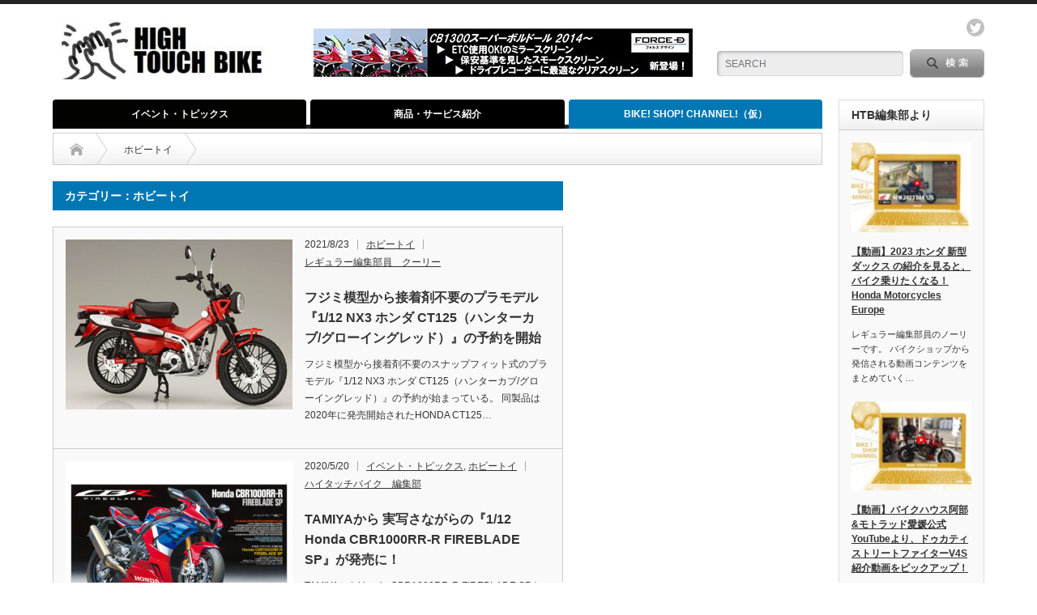

--- FILE ---
content_type: text/html; charset=UTF-8
request_url: https://high-touch-bike.com/category/%E3%83%9B%E3%83%93%E3%83%BC%E3%83%88%E3%82%A4/
body_size: 12017
content:
<!DOCTYPE html PUBLIC "-//W3C//DTD XHTML 1.1//EN" "http://www.w3.org/TR/xhtml11/DTD/xhtml11.dtd">
<!--[if lt IE 9]><html xmlns="http://www.w3.org/1999/xhtml" class="ie"><![endif]-->
<!--[if (gt IE 9)|!(IE)]><!--><html xmlns="http://www.w3.org/1999/xhtml"><!--<![endif]-->
<head profile="http://gmpg.org/xfn/11">
<meta http-equiv="Content-Type" content="text/html; charset=UTF-8" />
<meta http-equiv="X-UA-Compatible" content="IE=edge,chrome=1" />
<meta name="viewport" content="width=device-width" />
<title>ホビートイ | HIGH TOUCH BIKE（ハイタッチバイク）</title>
<meta name="description" content="ワクワクする情報に、触れる！広がる！バイクを通じた人とのふれあいをサポート！" />

<link rel="alternate" type="application/rss+xml" title="HIGH TOUCH BIKE（ハイタッチバイク） RSS Feed" href="https://high-touch-bike.com/feed/" />
<link rel="alternate" type="application/atom+xml" title="HIGH TOUCH BIKE（ハイタッチバイク） Atom Feed" href="https://high-touch-bike.com/feed/atom/" /> 
<link rel="pingback" href="https://high-touch-bike.com/xmlrpc.php" />

 
<meta name='robots' content='max-image-preview:large' />
<link rel='dns-prefetch' href='//www.googletagmanager.com' />
<link rel='dns-prefetch' href='//pagead2.googlesyndication.com' />
<link rel="alternate" type="application/rss+xml" title="HIGH TOUCH BIKE（ハイタッチバイク） &raquo; ホビートイ カテゴリーのフィード" href="https://high-touch-bike.com/category/%e3%83%9b%e3%83%93%e3%83%bc%e3%83%88%e3%82%a4/feed/" />
<script type="text/javascript">
window._wpemojiSettings = {"baseUrl":"https:\/\/s.w.org\/images\/core\/emoji\/14.0.0\/72x72\/","ext":".png","svgUrl":"https:\/\/s.w.org\/images\/core\/emoji\/14.0.0\/svg\/","svgExt":".svg","source":{"concatemoji":"https:\/\/high-touch-bike.com\/wp-includes\/js\/wp-emoji-release.min.js?ver=6.2.8"}};
/*! This file is auto-generated */
!function(e,a,t){var n,r,o,i=a.createElement("canvas"),p=i.getContext&&i.getContext("2d");function s(e,t){p.clearRect(0,0,i.width,i.height),p.fillText(e,0,0);e=i.toDataURL();return p.clearRect(0,0,i.width,i.height),p.fillText(t,0,0),e===i.toDataURL()}function c(e){var t=a.createElement("script");t.src=e,t.defer=t.type="text/javascript",a.getElementsByTagName("head")[0].appendChild(t)}for(o=Array("flag","emoji"),t.supports={everything:!0,everythingExceptFlag:!0},r=0;r<o.length;r++)t.supports[o[r]]=function(e){if(p&&p.fillText)switch(p.textBaseline="top",p.font="600 32px Arial",e){case"flag":return s("\ud83c\udff3\ufe0f\u200d\u26a7\ufe0f","\ud83c\udff3\ufe0f\u200b\u26a7\ufe0f")?!1:!s("\ud83c\uddfa\ud83c\uddf3","\ud83c\uddfa\u200b\ud83c\uddf3")&&!s("\ud83c\udff4\udb40\udc67\udb40\udc62\udb40\udc65\udb40\udc6e\udb40\udc67\udb40\udc7f","\ud83c\udff4\u200b\udb40\udc67\u200b\udb40\udc62\u200b\udb40\udc65\u200b\udb40\udc6e\u200b\udb40\udc67\u200b\udb40\udc7f");case"emoji":return!s("\ud83e\udef1\ud83c\udffb\u200d\ud83e\udef2\ud83c\udfff","\ud83e\udef1\ud83c\udffb\u200b\ud83e\udef2\ud83c\udfff")}return!1}(o[r]),t.supports.everything=t.supports.everything&&t.supports[o[r]],"flag"!==o[r]&&(t.supports.everythingExceptFlag=t.supports.everythingExceptFlag&&t.supports[o[r]]);t.supports.everythingExceptFlag=t.supports.everythingExceptFlag&&!t.supports.flag,t.DOMReady=!1,t.readyCallback=function(){t.DOMReady=!0},t.supports.everything||(n=function(){t.readyCallback()},a.addEventListener?(a.addEventListener("DOMContentLoaded",n,!1),e.addEventListener("load",n,!1)):(e.attachEvent("onload",n),a.attachEvent("onreadystatechange",function(){"complete"===a.readyState&&t.readyCallback()})),(e=t.source||{}).concatemoji?c(e.concatemoji):e.wpemoji&&e.twemoji&&(c(e.twemoji),c(e.wpemoji)))}(window,document,window._wpemojiSettings);
</script>
<style type="text/css">
img.wp-smiley,
img.emoji {
	display: inline !important;
	border: none !important;
	box-shadow: none !important;
	height: 1em !important;
	width: 1em !important;
	margin: 0 0.07em !important;
	vertical-align: -0.1em !important;
	background: none !important;
	padding: 0 !important;
}
</style>
	<link rel='stylesheet' id='wp-block-library-css' href='https://high-touch-bike.com/wp-includes/css/dist/block-library/style.min.css?ver=6.2.8' type='text/css' media='all' />
<link rel='stylesheet' id='classic-theme-styles-css' href='https://high-touch-bike.com/wp-includes/css/classic-themes.min.css?ver=6.2.8' type='text/css' media='all' />
<style id='global-styles-inline-css' type='text/css'>
body{--wp--preset--color--black: #000000;--wp--preset--color--cyan-bluish-gray: #abb8c3;--wp--preset--color--white: #ffffff;--wp--preset--color--pale-pink: #f78da7;--wp--preset--color--vivid-red: #cf2e2e;--wp--preset--color--luminous-vivid-orange: #ff6900;--wp--preset--color--luminous-vivid-amber: #fcb900;--wp--preset--color--light-green-cyan: #7bdcb5;--wp--preset--color--vivid-green-cyan: #00d084;--wp--preset--color--pale-cyan-blue: #8ed1fc;--wp--preset--color--vivid-cyan-blue: #0693e3;--wp--preset--color--vivid-purple: #9b51e0;--wp--preset--gradient--vivid-cyan-blue-to-vivid-purple: linear-gradient(135deg,rgba(6,147,227,1) 0%,rgb(155,81,224) 100%);--wp--preset--gradient--light-green-cyan-to-vivid-green-cyan: linear-gradient(135deg,rgb(122,220,180) 0%,rgb(0,208,130) 100%);--wp--preset--gradient--luminous-vivid-amber-to-luminous-vivid-orange: linear-gradient(135deg,rgba(252,185,0,1) 0%,rgba(255,105,0,1) 100%);--wp--preset--gradient--luminous-vivid-orange-to-vivid-red: linear-gradient(135deg,rgba(255,105,0,1) 0%,rgb(207,46,46) 100%);--wp--preset--gradient--very-light-gray-to-cyan-bluish-gray: linear-gradient(135deg,rgb(238,238,238) 0%,rgb(169,184,195) 100%);--wp--preset--gradient--cool-to-warm-spectrum: linear-gradient(135deg,rgb(74,234,220) 0%,rgb(151,120,209) 20%,rgb(207,42,186) 40%,rgb(238,44,130) 60%,rgb(251,105,98) 80%,rgb(254,248,76) 100%);--wp--preset--gradient--blush-light-purple: linear-gradient(135deg,rgb(255,206,236) 0%,rgb(152,150,240) 100%);--wp--preset--gradient--blush-bordeaux: linear-gradient(135deg,rgb(254,205,165) 0%,rgb(254,45,45) 50%,rgb(107,0,62) 100%);--wp--preset--gradient--luminous-dusk: linear-gradient(135deg,rgb(255,203,112) 0%,rgb(199,81,192) 50%,rgb(65,88,208) 100%);--wp--preset--gradient--pale-ocean: linear-gradient(135deg,rgb(255,245,203) 0%,rgb(182,227,212) 50%,rgb(51,167,181) 100%);--wp--preset--gradient--electric-grass: linear-gradient(135deg,rgb(202,248,128) 0%,rgb(113,206,126) 100%);--wp--preset--gradient--midnight: linear-gradient(135deg,rgb(2,3,129) 0%,rgb(40,116,252) 100%);--wp--preset--duotone--dark-grayscale: url('#wp-duotone-dark-grayscale');--wp--preset--duotone--grayscale: url('#wp-duotone-grayscale');--wp--preset--duotone--purple-yellow: url('#wp-duotone-purple-yellow');--wp--preset--duotone--blue-red: url('#wp-duotone-blue-red');--wp--preset--duotone--midnight: url('#wp-duotone-midnight');--wp--preset--duotone--magenta-yellow: url('#wp-duotone-magenta-yellow');--wp--preset--duotone--purple-green: url('#wp-duotone-purple-green');--wp--preset--duotone--blue-orange: url('#wp-duotone-blue-orange');--wp--preset--font-size--small: 13px;--wp--preset--font-size--medium: 20px;--wp--preset--font-size--large: 36px;--wp--preset--font-size--x-large: 42px;--wp--preset--spacing--20: 0.44rem;--wp--preset--spacing--30: 0.67rem;--wp--preset--spacing--40: 1rem;--wp--preset--spacing--50: 1.5rem;--wp--preset--spacing--60: 2.25rem;--wp--preset--spacing--70: 3.38rem;--wp--preset--spacing--80: 5.06rem;--wp--preset--shadow--natural: 6px 6px 9px rgba(0, 0, 0, 0.2);--wp--preset--shadow--deep: 12px 12px 50px rgba(0, 0, 0, 0.4);--wp--preset--shadow--sharp: 6px 6px 0px rgba(0, 0, 0, 0.2);--wp--preset--shadow--outlined: 6px 6px 0px -3px rgba(255, 255, 255, 1), 6px 6px rgba(0, 0, 0, 1);--wp--preset--shadow--crisp: 6px 6px 0px rgba(0, 0, 0, 1);}:where(.is-layout-flex){gap: 0.5em;}body .is-layout-flow > .alignleft{float: left;margin-inline-start: 0;margin-inline-end: 2em;}body .is-layout-flow > .alignright{float: right;margin-inline-start: 2em;margin-inline-end: 0;}body .is-layout-flow > .aligncenter{margin-left: auto !important;margin-right: auto !important;}body .is-layout-constrained > .alignleft{float: left;margin-inline-start: 0;margin-inline-end: 2em;}body .is-layout-constrained > .alignright{float: right;margin-inline-start: 2em;margin-inline-end: 0;}body .is-layout-constrained > .aligncenter{margin-left: auto !important;margin-right: auto !important;}body .is-layout-constrained > :where(:not(.alignleft):not(.alignright):not(.alignfull)){max-width: var(--wp--style--global--content-size);margin-left: auto !important;margin-right: auto !important;}body .is-layout-constrained > .alignwide{max-width: var(--wp--style--global--wide-size);}body .is-layout-flex{display: flex;}body .is-layout-flex{flex-wrap: wrap;align-items: center;}body .is-layout-flex > *{margin: 0;}:where(.wp-block-columns.is-layout-flex){gap: 2em;}.has-black-color{color: var(--wp--preset--color--black) !important;}.has-cyan-bluish-gray-color{color: var(--wp--preset--color--cyan-bluish-gray) !important;}.has-white-color{color: var(--wp--preset--color--white) !important;}.has-pale-pink-color{color: var(--wp--preset--color--pale-pink) !important;}.has-vivid-red-color{color: var(--wp--preset--color--vivid-red) !important;}.has-luminous-vivid-orange-color{color: var(--wp--preset--color--luminous-vivid-orange) !important;}.has-luminous-vivid-amber-color{color: var(--wp--preset--color--luminous-vivid-amber) !important;}.has-light-green-cyan-color{color: var(--wp--preset--color--light-green-cyan) !important;}.has-vivid-green-cyan-color{color: var(--wp--preset--color--vivid-green-cyan) !important;}.has-pale-cyan-blue-color{color: var(--wp--preset--color--pale-cyan-blue) !important;}.has-vivid-cyan-blue-color{color: var(--wp--preset--color--vivid-cyan-blue) !important;}.has-vivid-purple-color{color: var(--wp--preset--color--vivid-purple) !important;}.has-black-background-color{background-color: var(--wp--preset--color--black) !important;}.has-cyan-bluish-gray-background-color{background-color: var(--wp--preset--color--cyan-bluish-gray) !important;}.has-white-background-color{background-color: var(--wp--preset--color--white) !important;}.has-pale-pink-background-color{background-color: var(--wp--preset--color--pale-pink) !important;}.has-vivid-red-background-color{background-color: var(--wp--preset--color--vivid-red) !important;}.has-luminous-vivid-orange-background-color{background-color: var(--wp--preset--color--luminous-vivid-orange) !important;}.has-luminous-vivid-amber-background-color{background-color: var(--wp--preset--color--luminous-vivid-amber) !important;}.has-light-green-cyan-background-color{background-color: var(--wp--preset--color--light-green-cyan) !important;}.has-vivid-green-cyan-background-color{background-color: var(--wp--preset--color--vivid-green-cyan) !important;}.has-pale-cyan-blue-background-color{background-color: var(--wp--preset--color--pale-cyan-blue) !important;}.has-vivid-cyan-blue-background-color{background-color: var(--wp--preset--color--vivid-cyan-blue) !important;}.has-vivid-purple-background-color{background-color: var(--wp--preset--color--vivid-purple) !important;}.has-black-border-color{border-color: var(--wp--preset--color--black) !important;}.has-cyan-bluish-gray-border-color{border-color: var(--wp--preset--color--cyan-bluish-gray) !important;}.has-white-border-color{border-color: var(--wp--preset--color--white) !important;}.has-pale-pink-border-color{border-color: var(--wp--preset--color--pale-pink) !important;}.has-vivid-red-border-color{border-color: var(--wp--preset--color--vivid-red) !important;}.has-luminous-vivid-orange-border-color{border-color: var(--wp--preset--color--luminous-vivid-orange) !important;}.has-luminous-vivid-amber-border-color{border-color: var(--wp--preset--color--luminous-vivid-amber) !important;}.has-light-green-cyan-border-color{border-color: var(--wp--preset--color--light-green-cyan) !important;}.has-vivid-green-cyan-border-color{border-color: var(--wp--preset--color--vivid-green-cyan) !important;}.has-pale-cyan-blue-border-color{border-color: var(--wp--preset--color--pale-cyan-blue) !important;}.has-vivid-cyan-blue-border-color{border-color: var(--wp--preset--color--vivid-cyan-blue) !important;}.has-vivid-purple-border-color{border-color: var(--wp--preset--color--vivid-purple) !important;}.has-vivid-cyan-blue-to-vivid-purple-gradient-background{background: var(--wp--preset--gradient--vivid-cyan-blue-to-vivid-purple) !important;}.has-light-green-cyan-to-vivid-green-cyan-gradient-background{background: var(--wp--preset--gradient--light-green-cyan-to-vivid-green-cyan) !important;}.has-luminous-vivid-amber-to-luminous-vivid-orange-gradient-background{background: var(--wp--preset--gradient--luminous-vivid-amber-to-luminous-vivid-orange) !important;}.has-luminous-vivid-orange-to-vivid-red-gradient-background{background: var(--wp--preset--gradient--luminous-vivid-orange-to-vivid-red) !important;}.has-very-light-gray-to-cyan-bluish-gray-gradient-background{background: var(--wp--preset--gradient--very-light-gray-to-cyan-bluish-gray) !important;}.has-cool-to-warm-spectrum-gradient-background{background: var(--wp--preset--gradient--cool-to-warm-spectrum) !important;}.has-blush-light-purple-gradient-background{background: var(--wp--preset--gradient--blush-light-purple) !important;}.has-blush-bordeaux-gradient-background{background: var(--wp--preset--gradient--blush-bordeaux) !important;}.has-luminous-dusk-gradient-background{background: var(--wp--preset--gradient--luminous-dusk) !important;}.has-pale-ocean-gradient-background{background: var(--wp--preset--gradient--pale-ocean) !important;}.has-electric-grass-gradient-background{background: var(--wp--preset--gradient--electric-grass) !important;}.has-midnight-gradient-background{background: var(--wp--preset--gradient--midnight) !important;}.has-small-font-size{font-size: var(--wp--preset--font-size--small) !important;}.has-medium-font-size{font-size: var(--wp--preset--font-size--medium) !important;}.has-large-font-size{font-size: var(--wp--preset--font-size--large) !important;}.has-x-large-font-size{font-size: var(--wp--preset--font-size--x-large) !important;}
.wp-block-navigation a:where(:not(.wp-element-button)){color: inherit;}
:where(.wp-block-columns.is-layout-flex){gap: 2em;}
.wp-block-pullquote{font-size: 1.5em;line-height: 1.6;}
</style>
<link rel='stylesheet' id='contact-form-7-css' href='https://high-touch-bike.com/wp-content/plugins/contact-form-7/includes/css/styles.css?ver=5.8.1' type='text/css' media='all' />
<script type='text/javascript' src='https://high-touch-bike.com/wp-includes/js/jquery/jquery.min.js?ver=3.6.4' id='jquery-core-js'></script>
<script type='text/javascript' src='https://high-touch-bike.com/wp-includes/js/jquery/jquery-migrate.min.js?ver=3.4.0' id='jquery-migrate-js'></script>
<link rel="https://api.w.org/" href="https://high-touch-bike.com/wp-json/" /><link rel="alternate" type="application/json" href="https://high-touch-bike.com/wp-json/wp/v2/categories/197" />   <script type="text/javascript">
   var _gaq = _gaq || [];
   _gaq.push(['_setAccount', 'UA-158987635-1']);
   _gaq.push(['_trackPageview']);
   (function() {
   var ga = document.createElement('script'); ga.type = 'text/javascript'; ga.async = true;
   ga.src = ('https:' == document.location.protocol ? 'https://ssl' : 'http://www') + '.google-analytics.com/ga.js';
   var s = document.getElementsByTagName('script')[0]; s.parentNode.insertBefore(ga, s);
   })();
   </script>
<meta name="generator" content="Site Kit by Google 1.170.0" /><!-- Analytics by WP Statistics - https://wp-statistics.com -->

<!-- Site Kit が追加した Google AdSense メタタグ -->
<meta name="google-adsense-platform-account" content="ca-host-pub-2644536267352236">
<meta name="google-adsense-platform-domain" content="sitekit.withgoogle.com">
<!-- Site Kit が追加した End Google AdSense メタタグ -->

<!-- Google AdSense スニペット (Site Kit が追加) -->
<script async="async" src="https://pagead2.googlesyndication.com/pagead/js/adsbygoogle.js?client=ca-pub-8397562970051320&amp;host=ca-host-pub-2644536267352236" crossorigin="anonymous" type="text/javascript"></script>

<!-- (ここまで) Google AdSense スニペット (Site Kit が追加) -->
<link rel="icon" href="https://high-touch-bike.com/wp-content/uploads/2020/02/cropped-4a332f05ade4ac7bb3c46c472cb5eac8-32x32.jpg" sizes="32x32" />
<link rel="icon" href="https://high-touch-bike.com/wp-content/uploads/2020/02/cropped-4a332f05ade4ac7bb3c46c472cb5eac8-192x192.jpg" sizes="192x192" />
<link rel="apple-touch-icon" href="https://high-touch-bike.com/wp-content/uploads/2020/02/cropped-4a332f05ade4ac7bb3c46c472cb5eac8-180x180.jpg" />
<meta name="msapplication-TileImage" content="https://high-touch-bike.com/wp-content/uploads/2020/02/cropped-4a332f05ade4ac7bb3c46c472cb5eac8-270x270.jpg" />
<link rel="alternate" type="application/rss+xml" title="RSS" href="https://high-touch-bike.com/rsslatest.xml" />
<link rel="stylesheet" href="https://high-touch-bike.com/wp-content/themes/opinion_tcd018/style.css?ver=4.4.9" type="text/css" />
<link rel="stylesheet" href="https://high-touch-bike.com/wp-content/themes/opinion_tcd018/comment-style.css?ver=4.4.9" type="text/css" />

<link rel="stylesheet" media="screen and (min-width:769px)" href="https://high-touch-bike.com/wp-content/themes/opinion_tcd018/style_pc.css?ver=4.4.9" type="text/css" />
<link rel="stylesheet" media="screen and (max-width:768px)" href="https://high-touch-bike.com/wp-content/themes/opinion_tcd018/style_sp.css?ver=4.4.9" type="text/css" />
<link rel="stylesheet" media="screen and (max-width:768px)" href="https://high-touch-bike.com/wp-content/themes/opinion_tcd018/footer-bar/footer-bar.css?ver=?ver=4.4.9">

<link rel="stylesheet" href="https://high-touch-bike.com/wp-content/themes/opinion_tcd018/japanese.css?ver=4.4.9" type="text/css" />

<script type="text/javascript" src="https://high-touch-bike.com/wp-content/themes/opinion_tcd018/js/jscript.js?ver=4.4.9"></script>
<script type="text/javascript" src="https://high-touch-bike.com/wp-content/themes/opinion_tcd018/js/scroll.js?ver=4.4.9"></script>
<script type="text/javascript" src="https://high-touch-bike.com/wp-content/themes/opinion_tcd018/js/comment.js?ver=4.4.9"></script>
<script type="text/javascript" src="https://high-touch-bike.com/wp-content/themes/opinion_tcd018/js/rollover.js?ver=4.4.9"></script>
<!--[if lt IE 9]>
<link id="stylesheet" rel="stylesheet" href="https://high-touch-bike.com/wp-content/themes/opinion_tcd018/style_pc.css?ver=4.4.9" type="text/css" />
<script type="text/javascript" src="https://high-touch-bike.com/wp-content/themes/opinion_tcd018/js/ie.js?ver=4.4.9"></script>
<link rel="stylesheet" href="https://high-touch-bike.com/wp-content/themes/opinion_tcd018/ie.css" type="text/css" />
<![endif]-->

<!--[if IE 7]>
<link rel="stylesheet" href="https://high-touch-bike.com/wp-content/themes/opinion_tcd018/ie7.css" type="text/css" />
<![endif]-->


<style type="text/css">

body { font-size:14px; }

a:hover, #index_featured_post .post2 h4.title a:hover, #index_featured_post a, #logo a:hover, #footer_logo_text a:hover
 { color:#0077B3; }

.pc #global_menu li a, .archive_headline, .page_navi a:hover:hover, #single_title h2, #submit_comment:hover, #author_link:hover, #previous_next_post a:hover, #news_title h2,
 .profile_author_link:hover, #return_top, .author_social_link li.author_link a
 { background-color:#0077B3; }

#comment_textarea textarea:focus, #guest_info input:focus
 { border-color:#0077B3; }

#index_featured_post .post2 h4.title a:hover, #index_featured_post a:hover
 { color:#57BDCC; }

.pc #global_menu li a:hover, #return_top:hover, .author_social_link li.author_link a:hover
 { background-color:#57BDCC; }

.pc #global_menu ul li.menu-category-12 a { background:#000000; } .pc #global_menu ul li.menu-category-12 a:hover { background:#57BDCC; } .flex-control-nav p span.category-link-12 { color:#000000; } #index-category-post-12 .headline1 { border-left:5px solid #000000; } #index-category-post-12 a:hover { color:#000000; } .category-12 a:hover { color:#000000; } .category-12 .archive_headline { background:#000000; } .category-12 #post_list a:hover { color:#000000; } .category-12 .post a { color:#000000; } .category-12 .post a:hover { color:#57BDCC; } .category-12 .page_navi a:hover { color:#fff; background:#000000; } .category-12 #guest_info input:focus { border:1px solid #000000; } .category-12 #comment_textarea textarea:focus { border:1px solid #000000; } .category-12 #submit_comment:hover { background:#000000; } .category-12 #previous_next_post a:hover { background-color:#000000; } .category-12 #single_author_link:hover { background-color:#000000; } .category-12 #single_author_post li li a:hover { color:#000000; } .category-12 #post_pagination a:hover { background-color:#000000; } .category-12 #single_title h2 { background:#000000; } .category-12 .author_social_link li.author_link a { background-color:#000000; } .category-12 .author_social_link li.author_link a:hover { background-color:#57BDCC; } .pc #global_menu ul li.menu-category-2 a { background:#020301; } .pc #global_menu ul li.menu-category-2 a:hover { background:#57BDCC; } .flex-control-nav p span.category-link-2 { color:#020301; } #index-category-post-2 .headline1 { border-left:5px solid #020301; } #index-category-post-2 a:hover { color:#020301; } .category-2 a:hover { color:#020301; } .category-2 .archive_headline { background:#020301; } .category-2 #post_list a:hover { color:#020301; } .category-2 .post a { color:#020301; } .category-2 .post a:hover { color:#57BDCC; } .category-2 .page_navi a:hover { color:#fff; background:#020301; } .category-2 #guest_info input:focus { border:1px solid #020301; } .category-2 #comment_textarea textarea:focus { border:1px solid #020301; } .category-2 #submit_comment:hover { background:#020301; } .category-2 #previous_next_post a:hover { background-color:#020301; } .category-2 #single_author_link:hover { background-color:#020301; } .category-2 #single_author_post li li a:hover { color:#020301; } .category-2 #post_pagination a:hover { background-color:#020301; } .category-2 #single_title h2 { background:#020301; } .category-2 .author_social_link li.author_link a { background-color:#020301; } .category-2 .author_social_link li.author_link a:hover { background-color:#57BDCC; } .pc #global_menu ul li.menu-category-29 a { background:#000000; } .pc #global_menu ul li.menu-category-29 a:hover { background:#57BDCC; } .flex-control-nav p span.category-link-29 { color:#000000; } #index-category-post-29 .headline1 { border-left:5px solid #000000; } #index-category-post-29 a:hover { color:#000000; } .category-29 a:hover { color:#000000; } .category-29 .archive_headline { background:#000000; } .category-29 #post_list a:hover { color:#000000; } .category-29 .post a { color:#000000; } .category-29 .post a:hover { color:#57BDCC; } .category-29 .page_navi a:hover { color:#fff; background:#000000; } .category-29 #guest_info input:focus { border:1px solid #000000; } .category-29 #comment_textarea textarea:focus { border:1px solid #000000; } .category-29 #submit_comment:hover { background:#000000; } .category-29 #previous_next_post a:hover { background-color:#000000; } .category-29 #single_author_link:hover { background-color:#000000; } .category-29 #single_author_post li li a:hover { color:#000000; } .category-29 #post_pagination a:hover { background-color:#000000; } .category-29 #single_title h2 { background:#000000; } .category-29 .author_social_link li.author_link a { background-color:#000000; } .category-29 .author_social_link li.author_link a:hover { background-color:#57BDCC; } .pc #global_menu ul li.menu-category-11 a { background:#000000; } .pc #global_menu ul li.menu-category-11 a:hover { background:#57BDCC; } .flex-control-nav p span.category-link-11 { color:#000000; } #index-category-post-11 .headline1 { border-left:5px solid #000000; } #index-category-post-11 a:hover { color:#000000; } .category-11 a:hover { color:#000000; } .category-11 .archive_headline { background:#000000; } .category-11 #post_list a:hover { color:#000000; } .category-11 .post a { color:#000000; } .category-11 .post a:hover { color:#57BDCC; } .category-11 .page_navi a:hover { color:#fff; background:#000000; } .category-11 #guest_info input:focus { border:1px solid #000000; } .category-11 #comment_textarea textarea:focus { border:1px solid #000000; } .category-11 #submit_comment:hover { background:#000000; } .category-11 #previous_next_post a:hover { background-color:#000000; } .category-11 #single_author_link:hover { background-color:#000000; } .category-11 #single_author_post li li a:hover { color:#000000; } .category-11 #post_pagination a:hover { background-color:#000000; } .category-11 #single_title h2 { background:#000000; } .category-11 .author_social_link li.author_link a { background-color:#000000; } .category-11 .author_social_link li.author_link a:hover { background-color:#57BDCC; } 


</style>

<!-- Google AdSense -->
<script data-ad-client="ca-pub-8397562970051320" async src="https://pagead2.googlesyndication.com/pagead/js/adsbygoogle.js"></script>
<!-- Google AdSense -->

</head>
<body data-rsssl=1 class="archive category category-197">

 <div id="header_wrap">

  <div id="header" class="clearfix">

  <!-- logo -->
   <div id='logo_image'>
<h1 id="logo" style="top:19px; left:11px;"><a href=" https://high-touch-bike.com/" title="HIGH TOUCH BIKE（ハイタッチバイク）" data-label="HIGH TOUCH BIKE（ハイタッチバイク）"><img src="https://high-touch-bike.com/wp-content/uploads/tcd-w/logo-resized.jpg?1768987613" alt="HIGH TOUCH BIKE（ハイタッチバイク）" title="HIGH TOUCH BIKE（ハイタッチバイク）" /></a></h1>
</div>


   <!-- header meu -->
   <div id="header_menu_area">

    <div id="header_menu">
         </div>

        <!-- social button -->
        <ul class="social_link clearfix" id="header_social_link">
               <li class="twitter"><a class="target_blank" href="https://twitter.com/high_touch_bike">twitter</a></li>
              </ul>
        
   </div><!-- END #header_menu_area -->

   <!-- search area -->
   <div class="search_area">
        <form method="get" id="searchform" action="https://high-touch-bike.com/">
     <div id="search_button"><input type="submit" value="SEARCH" /></div>
     <div id="search_input"><input type="text" value="SEARCH" name="s" onfocus="if (this.value == 'SEARCH') this.value = '';" onblur="if (this.value == '') this.value = 'SEARCH';" /></div>
    </form>
       </div>

   <!-- banner -->
         <div id="header_banner">
         <a href="https://force-design.jp/blog/%e3%82%b9%e3%82%af%e3%83%aa%e3%83%bc%e3%83%b33%e3%82%bf%e3%82%a4%e3%83%97%e3%80%81cb1300%e3%82%b9%e3%83%bc%e3%83%91%e3%83%bc%e3%83%9c%e3%83%ab%e3%83%89%e3%83%bc%e3%83%ab2018%ef%bd%9e2019%e3%81%a7/" class="target_blank"><img src="https://high-touch-bike.com/wp-content/uploads/tcd-w/29e058b316ed145fde2c46172cf66d61.jpg" alt="" title="" /></a>
       </div>
      
   <a href="#" class="menu_button"></a>

  </div><!-- END #header -->

 </div><!-- END #header_wrap -->

 <!-- global menu -->
  <div id="global_menu" class="clearfix">
  <ul id="menu-%e3%82%b0%e3%83%ad%e3%83%bc%e3%83%90%e3%83%ab%e3%83%a1%e3%83%8b%e3%83%a5%e3%83%bc" class="menu"><li id="menu-item-66" class="menu-item menu-item-type-taxonomy menu-item-object-category menu-item-66 menu-category-2"><a href="https://high-touch-bike.com/category/%e3%82%a4%e3%83%99%e3%83%b3%e3%83%88%e3%83%bb%e3%83%88%e3%83%94%e3%83%83%e3%82%af%e3%82%b9/">イベント・トピックス</a></li>
<li id="menu-item-91" class="menu-item menu-item-type-taxonomy menu-item-object-category menu-item-91 menu-category-29"><a href="https://high-touch-bike.com/category/%e5%95%86%e5%93%81%e3%83%bb%e3%82%b5%e3%83%bc%e3%83%93%e3%82%b9%e7%b4%b9%e4%bb%8b/">商品・サービス紹介</a></li>
<li id="menu-item-644" class="menu-item menu-item-type-taxonomy menu-item-object-category menu-item-644 menu-category-153"><a href="https://high-touch-bike.com/category/%e6%96%b0%e7%9d%80%e5%8b%95%e7%94%bb-new/">BIKE! SHOP! CHANNEL!（仮）</a></li>
</ul> </div>
 
 <!-- smartphone banner -->
 
 <div id="contents" class="clearfix">

<div id="main_col" class="clearfix">

 <ul id="bread_crumb" class="clearfix" itemscope itemtype="http://schema.org/BreadcrumbList">
 <li itemprop="itemListElement" itemscope itemtype="http://schema.org/ListItem" class="home"><a itemprop="item" href="https://high-touch-bike.com/"><span itemprop="name">Home</span></a><meta itemprop="position" content="1" /></li>


      <li itemprop="itemListElement" itemscope itemtype="http://schema.org/ListItem"><span itemprop="name">ホビートイ</span><meta itemprop="position" content="2" /></li>

</ul>

 <div id="left_col">

 
   <h2 class="archive_headline">カテゴリー：ホビートイ</h2>

 
 <ul id="post_list" class="clearfix">
    <li class="clearfix">
   <a class="image" href="https://high-touch-bike.com/2021/08/23/%e3%83%95%e3%82%b8%e3%83%9f%e6%a8%a1%e5%9e%8b%e3%81%8b%e3%82%89%e6%8e%a5%e7%9d%80%e5%89%a4%e4%b8%8d%e8%a6%81%e3%81%ae%e3%83%97%e3%83%a9%e3%83%a2%e3%83%87%e3%83%ab%e3%80%8e1-12-nx3-%e3%83%9b%e3%83%b3/"><img width="280" height="210" src="https://high-touch-bike.com/wp-content/uploads/2021/08/01-2-280x210.jpg" class="attachment-size2 size-size2 wp-post-image" alt="" decoding="async" srcset="https://high-touch-bike.com/wp-content/uploads/2021/08/01-2-280x210.jpg 280w, https://high-touch-bike.com/wp-content/uploads/2021/08/01-2-150x112.jpg 150w" sizes="(max-width: 280px) 100vw, 280px" /></a>
   <div class="info">
        <ul class="meta clearfix">
     <li class="post_date">2021/8/23</li>     <li class="post_category"><a href="https://high-touch-bike.com/category/%e3%83%9b%e3%83%93%e3%83%bc%e3%83%88%e3%82%a4/" rel="category tag">ホビートイ</a></li>     <li class="post_author"><a href="https://high-touch-bike.com/author/kurihara/" title="投稿者：レギュラー編集部員　クーリー" class="url fn" rel="author">レギュラー編集部員　クーリー</a></li>    </ul>
        <h4 class="title"><a href="https://high-touch-bike.com/2021/08/23/%e3%83%95%e3%82%b8%e3%83%9f%e6%a8%a1%e5%9e%8b%e3%81%8b%e3%82%89%e6%8e%a5%e7%9d%80%e5%89%a4%e4%b8%8d%e8%a6%81%e3%81%ae%e3%83%97%e3%83%a9%e3%83%a2%e3%83%87%e3%83%ab%e3%80%8e1-12-nx3-%e3%83%9b%e3%83%b3/">フジミ模型から接着剤不要のプラモデル『1/12 NX3 ホンダ CT125（ハンターカブ/グローイングレッド）』の予約を開始</a></h4>
    <div class="excerpt">
フジミ模型から接着剤不要のスナップフィット式のプラモデル『1/12 NX3 ホンダ CT125（ハンターカブ/グローイングレッド）』の予約が始まっている。



同製品は2020年に発売開始されたHONDA CT125…</div>
   </div>
  </li><!-- END .post_list -->
    <li class="clearfix">
   <a class="image" href="https://high-touch-bike.com/2020/05/20/tamiya%e2%80%97honda-cbr1000rr-r-fireblade-sp/"><img width="280" height="210" src="https://high-touch-bike.com/wp-content/uploads/2020/05/02-5-280x210.jpg" class="attachment-size2 size-size2 wp-post-image" alt="" decoding="async" loading="lazy" srcset="https://high-touch-bike.com/wp-content/uploads/2020/05/02-5-280x210.jpg 280w, https://high-touch-bike.com/wp-content/uploads/2020/05/02-5-300x225.jpg 300w, https://high-touch-bike.com/wp-content/uploads/2020/05/02-5-768x576.jpg 768w, https://high-touch-bike.com/wp-content/uploads/2020/05/02-5-150x112.jpg 150w, https://high-touch-bike.com/wp-content/uploads/2020/05/02-5.jpg 1000w" sizes="(max-width: 280px) 100vw, 280px" /></a>
   <div class="info">
        <ul class="meta clearfix">
     <li class="post_date">2020/5/20</li>     <li class="post_category"><a href="https://high-touch-bike.com/category/%e3%82%a4%e3%83%99%e3%83%b3%e3%83%88%e3%83%bb%e3%83%88%e3%83%94%e3%83%83%e3%82%af%e3%82%b9/" rel="category tag">イベント・トピックス</a>, <a href="https://high-touch-bike.com/category/%e3%83%9b%e3%83%93%e3%83%bc%e3%83%88%e3%82%a4/" rel="category tag">ホビートイ</a></li>     <li class="post_author"><a href="https://high-touch-bike.com/author/webmaster/" title="投稿者：ハイタッチバイク　編集部" class="url fn" rel="author">ハイタッチバイク　編集部</a></li>    </ul>
        <h4 class="title"><a href="https://high-touch-bike.com/2020/05/20/tamiya%e2%80%97honda-cbr1000rr-r-fireblade-sp/">TAMIYAから 実写さながらの『1/12　Honda CBR1000RR-R FIREBLADE SP』が発売に！</a></h4>
    <div class="excerpt">
TAMIYAからHonda CBR1000RR-R FIREBLADE SPを1/12スケールで再現したプラスチックモデル組み立てキット『1/12 Honda CBR1000RR-R FIREBLADE SP』が7月に…</div>
   </div>
  </li><!-- END .post_list -->
    <li class="clearfix">
   <a class="image" href="https://high-touch-bike.com/2020/05/02/musashi-rt-harc-pro-papercraft/"><img width="280" height="210" src="https://high-touch-bike.com/wp-content/uploads/2020/05/01-280x210.png" class="attachment-size2 size-size2 wp-post-image" alt="" decoding="async" loading="lazy" srcset="https://high-touch-bike.com/wp-content/uploads/2020/05/01-280x210.png 280w, https://high-touch-bike.com/wp-content/uploads/2020/05/01-150x112.png 150w" sizes="(max-width: 280px) 100vw, 280px" /></a>
   <div class="info">
        <ul class="meta clearfix">
     <li class="post_date">2020/5/2</li>     <li class="post_category"><a href="https://high-touch-bike.com/category/%e3%83%9b%e3%83%93%e3%83%bc%e3%83%88%e3%82%a4/" rel="category tag">ホビートイ</a></li>     <li class="post_author"><a href="https://high-touch-bike.com/author/webmaster/" title="投稿者：ハイタッチバイク　編集部" class="url fn" rel="author">ハイタッチバイク　編集部</a></li>    </ul>
        <h4 class="title"><a href="https://high-touch-bike.com/2020/05/02/musashi-rt-harc-pro-papercraft/">【GW応援企画】おうちでつくろう！MuSASHi RT HARC-PRO.ペーパークラフト</a></h4>
    <div class="excerpt">
武蔵精密工業株式会社では、新型コロナウイルス感染拡大防止のための外出自粛要請を受け、自宅で楽しめる『MuSASHi RT HARC-PRO.ペーパークラフト』を同社ホームページに掲載している。大型連休中の「おうち時間」…</div>
   </div>
  </li><!-- END .post_list -->
    <li class="clearfix">
   <a class="image" href="https://high-touch-bike.com/2020/05/01/may-doll/"><img width="280" height="210" src="https://high-touch-bike.com/wp-content/uploads/2020/05/01-280x210.jpg" class="attachment-size2 size-size2 wp-post-image" alt="" decoding="async" loading="lazy" srcset="https://high-touch-bike.com/wp-content/uploads/2020/05/01-280x210.jpg 280w, https://high-touch-bike.com/wp-content/uploads/2020/05/01-150x112.jpg 150w" sizes="(max-width: 280px) 100vw, 280px" /></a>
   <div class="info">
        <ul class="meta clearfix">
     <li class="post_date">2020/5/1</li>     <li class="post_category"><a href="https://high-touch-bike.com/category/%e3%83%9b%e3%83%93%e3%83%bc%e3%83%88%e3%82%a4/" rel="category tag">ホビートイ</a>, <a href="https://high-touch-bike.com/category/%e5%95%86%e5%93%81%e3%83%bb%e3%82%b5%e3%83%bc%e3%83%93%e3%82%b9%e7%b4%b9%e4%bb%8b/" rel="category tag">商品・サービス紹介</a></li>     <li class="post_author"><a href="https://high-touch-bike.com/author/webmaster/" title="投稿者：ハイタッチバイク　編集部" class="url fn" rel="author">ハイタッチバイク　編集部</a></li>    </ul>
        <h4 class="title"><a href="https://high-touch-bike.com/2020/05/01/may-doll/">バイクに跨った五月人形?!　インパクト抜群の大将飾り誕生秘話</a></h4>
    <div class="excerpt">
5月5日は「こどもの日」として定められ国民の祝日の一つ。端午の節句と呼ばれる5月5日に男の子が家の後継ぎとして無事に成長してくれることを祈り一族の繁栄を願う行事となったのは江戸時代に入ってからのこと。鎧や兜を飾るのは武…</div>
   </div>
  </li><!-- END .post_list -->
    <li class="clearfix">
   <a class="image" href="https://high-touch-bike.com/2020/03/24/2020032401/"><img width="280" height="210" src="https://high-touch-bike.com/wp-content/uploads/2020/03/Y881404_b-280x210.jpg" class="attachment-size2 size-size2 wp-post-image" alt="" decoding="async" loading="lazy" srcset="https://high-touch-bike.com/wp-content/uploads/2020/03/Y881404_b-280x210.jpg 280w, https://high-touch-bike.com/wp-content/uploads/2020/03/Y881404_b-150x112.jpg 150w" sizes="(max-width: 280px) 100vw, 280px" /></a>
   <div class="info">
        <ul class="meta clearfix">
     <li class="post_date">2020/3/24</li>     <li class="post_category"><a href="https://high-touch-bike.com/category/cb750-four/" rel="category tag">CB750 FOUR</a>, <a href="https://high-touch-bike.com/category/%e3%83%9b%e3%83%93%e3%83%bc%e3%83%88%e3%82%a4/" rel="category tag">ホビートイ</a></li>     <li class="post_author"><a href="https://high-touch-bike.com/author/webmaster/" title="投稿者：ハイタッチバイク　編集部" class="url fn" rel="author">ハイタッチバイク　編集部</a></li>    </ul>
        <h4 class="title"><a href="https://high-touch-bike.com/2020/03/24/2020032401/">ホンダCB750誕生50周年　「ホビーガチャ Honda Dream CB750 FOUR コレクション」発売</a></h4>
    <div class="excerpt">
タカラトミーアーツは、ガチャ商品「ホビーガチャ Honda Dream CB750 FOUR コレクション」を4月中旬に発売する。全5種類、価格300円（税込）。
“ナナハン”の言葉を生んだ「CB750 FOUR」を、…</div>
   </div>
  </li><!-- END .post_list -->
   </ul>

 <div class="page_navi clearfix">
<p class="back"><a href="https://high-touch-bike.com/">トップページに戻る</a></p>
</div>

 </div><!-- END #left_col -->

 <div id="right_col">

 
           
 
</div>
</div><!-- END #main_col -->

<div id="side_col">

              <div class="side_widget clearfix styled_post_list1_widget" id="styled_post_list1_widget-7">
<h3 class="side_headline">HTB編集部より</h3>
<ol class="styled_post_list1">
 <li class="clearfix">
   <a class="image" href="https://high-touch-bike.com/2022/03/15/%e3%80%90%e5%8b%95%e7%94%bb%e3%80%912023-%e3%83%9b%e3%83%b3%e3%83%80-%e6%96%b0%e5%9e%8b%e3%83%80%e3%83%83%e3%82%af%e3%82%b9-%e3%81%ae%e7%b4%b9%e4%bb%8b%e3%82%92%e8%a6%8b%e3%82%8b%e3%81%a8%e3%80%81/"><img width="150" height="112" src="https://high-touch-bike.com/wp-content/uploads/2022/03/fb224cd681344391326b545177d42756-2-150x112.jpg" class="attachment-size3 size-size3 wp-post-image" alt="" decoding="async" loading="lazy" srcset="https://high-touch-bike.com/wp-content/uploads/2022/03/fb224cd681344391326b545177d42756-2-150x112.jpg 150w, https://high-touch-bike.com/wp-content/uploads/2022/03/fb224cd681344391326b545177d42756-2-280x210.jpg 280w" sizes="(max-width: 150px) 100vw, 150px" /></a>
   <div class="info">
        <a class="title" href="https://high-touch-bike.com/2022/03/15/%e3%80%90%e5%8b%95%e7%94%bb%e3%80%912023-%e3%83%9b%e3%83%b3%e3%83%80-%e6%96%b0%e5%9e%8b%e3%83%80%e3%83%83%e3%82%af%e3%82%b9-%e3%81%ae%e7%b4%b9%e4%bb%8b%e3%82%92%e8%a6%8b%e3%82%8b%e3%81%a8%e3%80%81/">【動画】2023 ホンダ 新型ダックス の紹介を見ると、バイク乗りたくなる！Honda Motorcycles Europe</a>
   </div>
      <div class="excerpt">
レギュラー編集部員のノーリーです。



バイクショップから発信される動画コンテンツをまとめていく…</div>
    </li>
 <li class="clearfix">
   <a class="image" href="https://high-touch-bike.com/2020/09/05/bsc-3/"><img width="150" height="112" src="https://high-touch-bike.com/wp-content/uploads/2020/09/abe27e3f375eff191d16a7d60fbb9fb1-150x112.jpg" class="attachment-size3 size-size3 wp-post-image" alt="" decoding="async" loading="lazy" srcset="https://high-touch-bike.com/wp-content/uploads/2020/09/abe27e3f375eff191d16a7d60fbb9fb1-150x112.jpg 150w, https://high-touch-bike.com/wp-content/uploads/2020/09/abe27e3f375eff191d16a7d60fbb9fb1-280x210.jpg 280w" sizes="(max-width: 150px) 100vw, 150px" /></a>
   <div class="info">
        <a class="title" href="https://high-touch-bike.com/2020/09/05/bsc-3/">【動画】バイクハウス阿部&#038;モトラッド愛媛公式YouTubeより、ドゥカティ ストリートファイターV4S紹介動画をピックアップ！</a>
   </div>
      <div class="excerpt">
レギュラー編集部員のノーリーです。



バイクショップから発信される動画コンテンツをまとめていく…</div>
    </li>
 <li class="clearfix">
   <a class="image" href="https://high-touch-bike.com/2020/07/07/bsc-2/"><img width="150" height="112" src="https://high-touch-bike.com/wp-content/uploads/2020/07/015b9be1d2af3dfc80cd82ba26b8d5fb-150x112.jpg" class="attachment-size3 size-size3 wp-post-image" alt="" decoding="async" loading="lazy" srcset="https://high-touch-bike.com/wp-content/uploads/2020/07/015b9be1d2af3dfc80cd82ba26b8d5fb-150x112.jpg 150w, https://high-touch-bike.com/wp-content/uploads/2020/07/015b9be1d2af3dfc80cd82ba26b8d5fb-280x210.jpg 280w" sizes="(max-width: 150px) 100vw, 150px" /></a>
   <div class="info">
        <a class="title" href="https://high-touch-bike.com/2020/07/07/bsc-2/">【動画】YSP加古川公式YouTubeより、セローで実験！押しがけ方法の解説動画をピックアップ！</a>
   </div>
      <div class="excerpt">
レギュラー編集部員のノーリーです。



バイクショップから発信される動画コンテンツをまとめていく…</div>
    </li>
 <li class="clearfix">
   <a class="image" href="https://high-touch-bike.com/2020/05/28/bsc/"><img width="150" height="112" src="https://high-touch-bike.com/wp-content/uploads/2020/05/08cfb06f8fac11d7dfb8f98b730cd2b9-150x112.jpg" class="attachment-size3 size-size3 wp-post-image" alt="" decoding="async" loading="lazy" srcset="https://high-touch-bike.com/wp-content/uploads/2020/05/08cfb06f8fac11d7dfb8f98b730cd2b9-150x112.jpg 150w, https://high-touch-bike.com/wp-content/uploads/2020/05/08cfb06f8fac11d7dfb8f98b730cd2b9-280x210.jpg 280w" sizes="(max-width: 150px) 100vw, 150px" /></a>
   <div class="info">
        <a class="title" href="https://high-touch-bike.com/2020/05/28/bsc/">【動画】ハーレーダビッドソン倉敷公式YouTubeより、HD純正ケミカル紹介動画をピックアップ！</a>
   </div>
      <div class="excerpt">
レギュラー編集部員のノーリーです。



バイクショップから発信される動画コンテンツをまとめていく…</div>
    </li>
 <li class="clearfix">
   <a class="image" href="https://high-touch-bike.com/2020/05/16/bike-shop-channel-15/"><img width="150" height="112" src="https://high-touch-bike.com/wp-content/uploads/2020/05/5e23330bcbccddc7a94faa99cb8af409-150x112.jpg" class="attachment-size3 size-size3 wp-post-image" alt="" decoding="async" loading="lazy" srcset="https://high-touch-bike.com/wp-content/uploads/2020/05/5e23330bcbccddc7a94faa99cb8af409-150x112.jpg 150w, https://high-touch-bike.com/wp-content/uploads/2020/05/5e23330bcbccddc7a94faa99cb8af409-280x210.jpg 280w" sizes="(max-width: 150px) 100vw, 150px" /></a>
   <div class="info">
        <a class="title" href="https://high-touch-bike.com/2020/05/16/bike-shop-channel-15/">【動画】YSP刈谷さんの公式YouTubeより、紫外線硬化型補修材を使った実験動画のご紹介です！</a>
   </div>
      <div class="excerpt">
レギュラー編集部員のノーリーです。



バイクショップから発信される動画コンテンツをまとめていく…</div>
    </li>
</ol>
</div>
        
</div>

  <!-- smartphone banner -->
  
 </div><!-- END #contents -->

 <a id="return_top" href="#header">ページ上部へ戻る</a>

     <div id="footer_widget_wrap">
   <div id="footer_widget" class="clearfix">
    <div class="footer_widget clearfix widget_archive" id="archives-2">
<h3 class="footer_headline">アーカイブ</h3>

			<ul>
					<li><a href='https://high-touch-bike.com/2025/09/'>2025年9月</a></li>
	<li><a href='https://high-touch-bike.com/2025/06/'>2025年6月</a></li>
	<li><a href='https://high-touch-bike.com/2024/12/'>2024年12月</a></li>
	<li><a href='https://high-touch-bike.com/2024/11/'>2024年11月</a></li>
	<li><a href='https://high-touch-bike.com/2024/08/'>2024年8月</a></li>
	<li><a href='https://high-touch-bike.com/2024/05/'>2024年5月</a></li>
	<li><a href='https://high-touch-bike.com/2024/03/'>2024年3月</a></li>
	<li><a href='https://high-touch-bike.com/2024/02/'>2024年2月</a></li>
	<li><a href='https://high-touch-bike.com/2023/12/'>2023年12月</a></li>
	<li><a href='https://high-touch-bike.com/2023/11/'>2023年11月</a></li>
	<li><a href='https://high-touch-bike.com/2023/08/'>2023年8月</a></li>
	<li><a href='https://high-touch-bike.com/2023/06/'>2023年6月</a></li>
	<li><a href='https://high-touch-bike.com/2023/05/'>2023年5月</a></li>
	<li><a href='https://high-touch-bike.com/2023/03/'>2023年3月</a></li>
	<li><a href='https://high-touch-bike.com/2023/02/'>2023年2月</a></li>
	<li><a href='https://high-touch-bike.com/2023/01/'>2023年1月</a></li>
	<li><a href='https://high-touch-bike.com/2022/12/'>2022年12月</a></li>
	<li><a href='https://high-touch-bike.com/2022/11/'>2022年11月</a></li>
	<li><a href='https://high-touch-bike.com/2022/10/'>2022年10月</a></li>
	<li><a href='https://high-touch-bike.com/2022/09/'>2022年9月</a></li>
	<li><a href='https://high-touch-bike.com/2022/08/'>2022年8月</a></li>
	<li><a href='https://high-touch-bike.com/2022/07/'>2022年7月</a></li>
	<li><a href='https://high-touch-bike.com/2022/06/'>2022年6月</a></li>
	<li><a href='https://high-touch-bike.com/2022/05/'>2022年5月</a></li>
	<li><a href='https://high-touch-bike.com/2022/04/'>2022年4月</a></li>
	<li><a href='https://high-touch-bike.com/2022/03/'>2022年3月</a></li>
	<li><a href='https://high-touch-bike.com/2022/02/'>2022年2月</a></li>
	<li><a href='https://high-touch-bike.com/2022/01/'>2022年1月</a></li>
	<li><a href='https://high-touch-bike.com/2021/12/'>2021年12月</a></li>
	<li><a href='https://high-touch-bike.com/2021/11/'>2021年11月</a></li>
	<li><a href='https://high-touch-bike.com/2021/10/'>2021年10月</a></li>
	<li><a href='https://high-touch-bike.com/2021/09/'>2021年9月</a></li>
	<li><a href='https://high-touch-bike.com/2021/08/'>2021年8月</a></li>
	<li><a href='https://high-touch-bike.com/2021/07/'>2021年7月</a></li>
	<li><a href='https://high-touch-bike.com/2021/06/'>2021年6月</a></li>
	<li><a href='https://high-touch-bike.com/2021/05/'>2021年5月</a></li>
	<li><a href='https://high-touch-bike.com/2021/04/'>2021年4月</a></li>
	<li><a href='https://high-touch-bike.com/2021/03/'>2021年3月</a></li>
	<li><a href='https://high-touch-bike.com/2021/02/'>2021年2月</a></li>
	<li><a href='https://high-touch-bike.com/2021/01/'>2021年1月</a></li>
	<li><a href='https://high-touch-bike.com/2020/12/'>2020年12月</a></li>
	<li><a href='https://high-touch-bike.com/2020/11/'>2020年11月</a></li>
	<li><a href='https://high-touch-bike.com/2020/10/'>2020年10月</a></li>
	<li><a href='https://high-touch-bike.com/2020/09/'>2020年9月</a></li>
	<li><a href='https://high-touch-bike.com/2020/08/'>2020年8月</a></li>
	<li><a href='https://high-touch-bike.com/2020/07/'>2020年7月</a></li>
	<li><a href='https://high-touch-bike.com/2020/06/'>2020年6月</a></li>
	<li><a href='https://high-touch-bike.com/2020/05/'>2020年5月</a></li>
	<li><a href='https://high-touch-bike.com/2020/04/'>2020年4月</a></li>
	<li><a href='https://high-touch-bike.com/2020/03/'>2020年3月</a></li>
	<li><a href='https://high-touch-bike.com/2020/02/'>2020年2月</a></li>
			</ul>

			</div>
<div class="footer_widget clearfix widget_categories" id="categories-2">
<h3 class="footer_headline">カテゴリー</h3>
<form action="https://high-touch-bike.com" method="get"><label class="screen-reader-text" for="cat">カテゴリー</label><select  name='cat' id='cat' class='postform'>
	<option value='-1'>カテゴリーを選択</option>
	<option class="level-0" value="198">CB750 FOUR</option>
	<option class="level-0" value="154">ZERO MOTORCYCLES</option>
	<option class="level-0" value="12">アイテムレビュー</option>
	<option class="level-0" value="2">イベント・トピックス</option>
	<option class="level-1" value="168">&nbsp;&nbsp;&nbsp;サーキット走行会</option>
	<option class="level-1" value="83">&nbsp;&nbsp;&nbsp;三重県</option>
	<option class="level-1" value="173">&nbsp;&nbsp;&nbsp;京都府</option>
	<option class="level-1" value="69">&nbsp;&nbsp;&nbsp;兵庫県</option>
	<option class="level-1" value="226">&nbsp;&nbsp;&nbsp;和歌山県</option>
	<option class="level-1" value="191">&nbsp;&nbsp;&nbsp;埼玉県</option>
	<option class="level-1" value="84">&nbsp;&nbsp;&nbsp;大分県</option>
	<option class="level-1" value="20">&nbsp;&nbsp;&nbsp;大阪府</option>
	<option class="level-1" value="129">&nbsp;&nbsp;&nbsp;宮城県</option>
	<option class="level-1" value="283">&nbsp;&nbsp;&nbsp;宮崎県</option>
	<option class="level-1" value="141">&nbsp;&nbsp;&nbsp;山梨県</option>
	<option class="level-1" value="150">&nbsp;&nbsp;&nbsp;岡山県</option>
	<option class="level-1" value="18">&nbsp;&nbsp;&nbsp;広島県</option>
	<option class="level-1" value="169">&nbsp;&nbsp;&nbsp;愛媛県</option>
	<option class="level-1" value="57">&nbsp;&nbsp;&nbsp;愛知県</option>
	<option class="level-1" value="125">&nbsp;&nbsp;&nbsp;東京都</option>
	<option class="level-1" value="86">&nbsp;&nbsp;&nbsp;栃木県</option>
	<option class="level-1" value="218">&nbsp;&nbsp;&nbsp;沖縄県</option>
	<option class="level-1" value="67">&nbsp;&nbsp;&nbsp;滋賀県</option>
	<option class="level-1" value="85">&nbsp;&nbsp;&nbsp;熊本県</option>
	<option class="level-1" value="98">&nbsp;&nbsp;&nbsp;神奈川県</option>
	<option class="level-1" value="149">&nbsp;&nbsp;&nbsp;福井県</option>
	<option class="level-1" value="19">&nbsp;&nbsp;&nbsp;福岡県</option>
	<option class="level-1" value="68">&nbsp;&nbsp;&nbsp;福島県</option>
	<option class="level-1" value="171">&nbsp;&nbsp;&nbsp;群馬県</option>
	<option class="level-1" value="139">&nbsp;&nbsp;&nbsp;長野県</option>
	<option class="level-1" value="106">&nbsp;&nbsp;&nbsp;静岡県</option>
	<option class="level-1" value="172">&nbsp;&nbsp;&nbsp;鹿児島県</option>
	<option class="level-0" value="110">パーツ</option>
	<option class="level-1" value="205">&nbsp;&nbsp;&nbsp;カワサキ用</option>
	<option class="level-1" value="112">&nbsp;&nbsp;&nbsp;スクーター用</option>
	<option class="level-1" value="113">&nbsp;&nbsp;&nbsp;スズキ用</option>
	<option class="level-1" value="203">&nbsp;&nbsp;&nbsp;ホンダ用</option>
	<option class="level-1" value="111">&nbsp;&nbsp;&nbsp;ヤマハ用</option>
	<option class="level-0" value="197" selected="selected">ホビートイ</option>
	<option class="level-0" value="221">モータースポーツ</option>
	<option class="level-0" value="29">商品・サービス紹介</option>
	<option class="level-0" value="284">嗚呼、物欲。</option>
	<option class="level-0" value="153">新着動画 NEW</option>
	<option class="level-1" value="465">&nbsp;&nbsp;&nbsp;兵庫県</option>
	<option class="level-1" value="329">&nbsp;&nbsp;&nbsp;和歌山県</option>
	<option class="level-1" value="195">&nbsp;&nbsp;&nbsp;宮城県</option>
	<option class="level-1" value="201">&nbsp;&nbsp;&nbsp;山形県</option>
	<option class="level-1" value="276">&nbsp;&nbsp;&nbsp;岡山県</option>
	<option class="level-1" value="210">&nbsp;&nbsp;&nbsp;広島県</option>
	<option class="level-1" value="574">&nbsp;&nbsp;&nbsp;愛媛県</option>
	<option class="level-1" value="339">&nbsp;&nbsp;&nbsp;愛知県</option>
	<option class="level-1" value="230">&nbsp;&nbsp;&nbsp;東京都</option>
	<option class="level-1" value="170">&nbsp;&nbsp;&nbsp;沖縄県</option>
	<option class="level-1" value="156">&nbsp;&nbsp;&nbsp;神奈川県</option>
	<option class="level-1" value="178">&nbsp;&nbsp;&nbsp;青森県</option>
	<option class="level-1" value="174">&nbsp;&nbsp;&nbsp;鹿児島県</option>
	<option class="level-0" value="1">未分類</option>
	<option class="level-0" value="11">足つき情報！</option>
	<option class="level-1" value="13">&nbsp;&nbsp;&nbsp;ホンダ車の足つき</option>
	<option class="level-0" value="152">電動バイク</option>
</select>
</form>
<script type="text/javascript">
/* <![CDATA[ */
(function() {
	var dropdown = document.getElementById( "cat" );
	function onCatChange() {
		if ( dropdown.options[ dropdown.selectedIndex ].value > 0 ) {
			dropdown.parentNode.submit();
		}
	}
	dropdown.onchange = onCatChange;
})();
/* ]]> */
</script>

			</div>
   </div><!-- END #footer_widget -->
  </div><!-- END #footer_widget_wrap -->
   
 <div id="footer_wrap">
  <div id="footer" class="clearfix">

   <!-- logo -->
   <div id="footer_logo_area" style="top:29px; left:18px;">
<h3 id="footer_logo">
<a href="https://high-touch-bike.com/" title="HIGH TOUCH BIKE（ハイタッチバイク）"><img src="https://high-touch-bike.com/wp-content/uploads/tcd-w/footer-image-resized.jpg" alt="HIGH TOUCH BIKE（ハイタッチバイク）" title="HIGH TOUCH BIKE（ハイタッチバイク）" /></a>
</h3>
</div>

   <div id="footer_menu_area">

    <div id="footer_menu">
         </div>

     <!-- social button -->
   <ul class="user_sns clearfix" id="footer_social_link">
      <li class="twitter"><a href="https://twitter.com/high_touch_bike" target="_blank"><span>Twitter</span></a></li>                                 </ul>
   
   </div>

  </div><!-- END #footer_widget -->
 </div><!-- END #footer_widget_wrap -->

 <p id="copyright">Copyright &copy;&nbsp; <a href="https://high-touch-bike.com/">HIGH TOUCH BIKE（ハイタッチバイク）</a> All rights reserved.</p>


  <!-- facebook share button code -->
 <div id="fb-root"></div>
 <script>(function(d, s, id) {
   var js, fjs = d.getElementsByTagName(s)[0];
   if (d.getElementById(id)) return;
   js = d.createElement(s); js.id = id;
   js.src = "//connect.facebook.net/ja_JP/sdk.js#xfbml=1&version=v2.0";
   fjs.parentNode.insertBefore(js, fjs);
 }(document, 'script', 'facebook-jssdk'));</script>
 
<script type='text/javascript' src='https://high-touch-bike.com/wp-content/plugins/contact-form-7/includes/swv/js/index.js?ver=5.8.1' id='swv-js'></script>
<script type='text/javascript' id='contact-form-7-js-extra'>
/* <![CDATA[ */
var wpcf7 = {"api":{"root":"https:\/\/high-touch-bike.com\/wp-json\/","namespace":"contact-form-7\/v1"}};
/* ]]> */
</script>
<script type='text/javascript' src='https://high-touch-bike.com/wp-content/plugins/contact-form-7/includes/js/index.js?ver=5.8.1' id='contact-form-7-js'></script>
</body>
</html>

--- FILE ---
content_type: text/html; charset=utf-8
request_url: https://www.google.com/recaptcha/api2/aframe
body_size: 267
content:
<!DOCTYPE HTML><html><head><meta http-equiv="content-type" content="text/html; charset=UTF-8"></head><body><script nonce="UH5Cc03AhVYj-UvCdMvfVw">/** Anti-fraud and anti-abuse applications only. See google.com/recaptcha */ try{var clients={'sodar':'https://pagead2.googlesyndication.com/pagead/sodar?'};window.addEventListener("message",function(a){try{if(a.source===window.parent){var b=JSON.parse(a.data);var c=clients[b['id']];if(c){var d=document.createElement('img');d.src=c+b['params']+'&rc='+(localStorage.getItem("rc::a")?sessionStorage.getItem("rc::b"):"");window.document.body.appendChild(d);sessionStorage.setItem("rc::e",parseInt(sessionStorage.getItem("rc::e")||0)+1);localStorage.setItem("rc::h",'1768987616820');}}}catch(b){}});window.parent.postMessage("_grecaptcha_ready", "*");}catch(b){}</script></body></html>